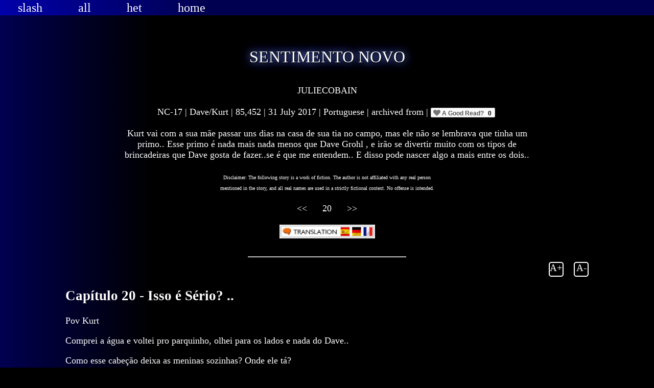

--- FILE ---
content_type: text/html
request_url: https://blew.neocities.org/fic/slash/juliecobain/senti20
body_size: 9051
content:
<!DOCTYPE html>
<html>
  <head>
    <meta charset="UTF-8">
    <meta name="viewport" content="width=device-width, initial-scale=1.0">
    
    <title>Sentimento Novo ch 20 by juliecobain - BLEW Nirvana Slash Archive</title>
    
<link rel="shortcut icon" href="https://blew.neocities.org/pics/favicon1.ico">
<link href="/style-fic.css" rel="stylesheet" type="text/css" media="all">
  
  <style>
A:visited { text-decoration: none; color:#ffffdd; }
A:link { text-decoration: none; color:#ffffff; }
A:hover { text-decoration: none; color:#ffee11; }
</style>
    
  </head>
  
  <body>
  
<!--text resizer-->
   <script type="text/javascript" src="http://ajax.googleapis.com/ajax/libs/jquery/1.8.3/jquery.min.js"></script>
    <script type="text/javascript">
        $(function () {
            $(".font-button").bind("click", function () {
                var size = parseInt($('#content').css("font-size"));
                if ($(this).hasClass("plus")) {
                    size = size + 2;
                } else {
                    size = size - 2;
                    if (size <= 10) {
                        size = 10;
                    }
                }
                $('#content').css("font-size", size);
            });
        });
    </script>

<!-- LikeBtn.com -->
<script>(function(d,e,s){if(d.getElementById("likebtn_wjs"))return;a=d.createElement(e);m=d.getElementsByTagName(e)[0];a.async=1;a.id="likebtn_wjs";a.src=s;m.parentNode.insertBefore(a, m)})(document,"script","//w.likebtn.com/js/w/widget.js");</script>


    <nav>
       <dl>
            <dt><a href="https://blew.neocities.org/slash.html">slash</a></dt> 
            <dt><a href="https://blew.neocities.org/all.html">all</a></dt>
            <dt><a href="https://blew.neocities.org/het.html">het</a></dt>
            <dt><a href="https://blew.neocities.org/index.html">home</a></dt>
             <a name="top"><font size="1" color="#000000">.</font></a>
        </dl>
    </nav>
    
    
<div class="container">  
<div id="header">
<center>


<br><br><br>

<font face="onyx, nirvana, sardonyx, times new roman" color="#ffffff" size="6"> 
<div class="textglow">

SENTIMENTO NOVO

</div> 
</font><br>

JULIECOBAIN
<br><br>

NC-17 | Dave/Kurt | 85,452 | 31 July 2017 | Portuguese | <a href="https://www.spiritfanfiction.com/historia/sentimento-novo-9846294" target="_blank">archived from </a> | <!-- LikeBtn.com BEGIN -->
<span class="likebtn-wrapper" data-theme="custom" data-btn_size="17" data-icon_l="hrt6" data-icon_l_c="#757575" data-icon_l_c_v="#fb0505" data-bg_c_v="#fffd96" data-counter_fs="b" data-i18n_like="A Good Read?" data-ef_voting="buzz" data-identifier="senti20" data-dislike_enabled="false" data-icon_dislike_show="false" data-voting_frequency="300" data-counter_frmt="comma" data-counter_zero_show="true" data-popup_style="dark" data-popup_width="1" data-share_size="small" data-loader_show="true" data-i18n_after_like="Hooray! :D" data-i18n_like_tooltip="Can you feel the love buzz?" data-i18n_share_text="Share?"></span>
<script>(function(d,e,s){if(d.getElementById("likebtn_wjs"))return;a=d.createElement(e);m=d.getElementsByTagName(e)[0];a.async=1;a.id="likebtn_wjs";a.src=s;m.parentNode.insertBefore(a, m)})(document,"script","//w.likebtn.com/js/w/widget.js");</script>
<!-- LikeBtn.com END --> <br><br>
Kurt vai com a sua mãe passar uns dias na casa de sua tia no campo, mas ele não se lembrava que tinha um primo.. Esse primo é nada mais nada menos que Dave Grohl , e irão se divertir muito com os tipos de brincadeiras que Dave gosta de fazer..se é que me entendem.. E disso pode nascer algo a mais entre os dois.. <br><br>

<font size="1">Disclaimer: The following story is a work of fiction. The author is not affiliated with any real person<br> mentioned in the story, and all real names are used in a strictly fictional context. No offense is intended.</font><br><br>

<a href="https://blew.neocities.org/fic/slash/juliecobain/senti19.html" title="previous"> << </a> &nbsp;  &nbsp;&nbsp; 20 &nbsp;&nbsp;  &nbsp; <a href="https://blew.neocities.org/fic/slash/juliecobain/senti21.html" title="next"> >> </a> <br><br>

<a href="http://itools.com/tool/google-translate-web-page-translator" target="_blank"><img src="https://blew.neocities.org/pics/translate-icon.png" width="187" height="27" alt="Translate This Page" title="click to open translator in new tab"></a>

<br><br>
  </div>
   

<hr width="30%"></center>

 <div class="fontb"><a class="font-button plus" title="Make font bigger">A+</a>&nbsp;&nbsp;&nbsp; <a class="font-button minus" title="Make font smaller">A-</a></div>
 
 <div id = "content">

<h2> Capítulo 20 - Isso é Sério? ..</h2>


<p>Pov Kurt</p>

<p>Comprei a água e voltei pro parquinho, olhei para os lados e nada do Dave..</p>

<p>Como esse cabeção deixa as meninas sozinhas? Onde ele tá? </p>

<p>Elas estavam brincando distraídas no meio das outras crianças e eu comecei a procurar ele..</p>

<p>Fiquei preocupado..</p>

<p>Dave não ia deixar elas sozinhas, seria muita irresponsabilidade </p>

<p>Percebi que já tava escurencendo e nada dele aparecer</p>

<p>-Meninas vamos_ fui até elas_</p>

<p>-Aaaaah mas ja papai?_ Frances pediu toda suja_</p>

<p>-E o papai?_ Violet olhou pros lados_</p>

<p>-Ele..sumiu..vocês não viram pra onde ele foi?_ pedi pegando uma no colo e dei a mão pra outra_</p>

<p>As duas negaram e eu gelei..</p>

<p>Será que aconteceu alguma coisa?..</p>

<p>Eu ja tava suando de nervoso..</p>

<p>Coloquei as meninas no carro e peguei o celular discando o número dele</p>

<p>Se isso é uma brincadeira daquele idiota ja esta sem graça</p>

<p>Chamava, chamava e nada..</p>

<p>Suspirei</p>

<p>-Dave..atende porra..onde você se meteu_disse pra mim mesmo e chutei o pneu do carro_</p>

<p>Só caia na caixa postal, entrei no carro e segui rapidamente pra casa</p>

<p>-subam ok? Logo vou ajudar vocês no banho_ falei pra elas e subiram de vagar ja que estavam morrendo de cansaço</p>

<p>-DAVE!_ gritei o procurando na casa toda_</p>

<p>Nada..</p>

<p>-DAVE_ corri la fora e comecei a andar no meio das árvores_</p>

<p>Essa palhaçada tinha que acabar</p>

<p>-PARA SEU IDIOTA APARECE LOGO!_ gritei com os olhos marejados_</p>

<p>Sentei na grama e me encolhi sentindo meu rosto molhado</p>

<p>-Dave..aparece.._ apertei os olhos_</p>

<p>Pov Dave</p>

<p>Acordei vendo apenas vultos e pisquei várias vezes até focar em quem estava em cima de mim</p>

<p>Eu tava algemado em uma cama</p>

<p>-C..C...Courtney?_ falei surpreso_</p>

<p>-Surprise bicha.._ sorriu _</p>

<p>-Ma..mas..você nao..t..tinha m..morrido?_ pedi_</p>

<p>-Ahh Davezinho você continua tão ingenuo _apertou minha bochecha_- eu sumi por um tempinho pra não dar tão na cara.. Um tiro na barriga não foi capaz de me matar bebê, de novo..pra você não foi dessa vez_ disse e fez um biquinho_</p>

<p>-m..ma..mas.._ gaguejei e ela riu ironica_</p>

<p>-Que gracinha_ disse e arranhou meu abdomen com aquelas unhas enormes de bruxa dela_</p>

<p>Espera.. Eu tava sem roupa?????</p>

<p>A olhei incrédulo e vi meu braço furado e uma agulha do lado</p>

<p>-V..Voce me deu alguma coisa_ falei com medo_</p>

<p>Ela sorriu maliciosa</p>

<p>-Claro que dei.._ disse levantando e ela tava pelada! _</p>

<p>Que caralhos ta acontecendo?</p>

<p>Balancei a cabeça e tentei me soltar</p>

<p>-você me drogou e...nossa como você é nojenta.._ cemi cerrei os olhos_</p>

<p>-Ahh Dave..foi só pra você ficar animadinho.. Senão não ia ter como eu transar com você_ disse colocando um vestido vermelho_</p>

<p>Arregalei os olhos</p>

<p>-OQUE?_ gritei _</p>

<p>-Ah como se você não gostasse né.. Eu sei que dês do começo nós queríamos a mesma coisa_ mordeu o lábio e aproximou seu rosto_ </p>

<p>-Você é louca..obcecada..me solta_ forcei as algemas_</p>

<p>-Calma Davezinho..não fica bravinho senão vai ser pior pra você.. _passou o dedo no meu nariz e eu trinquei os dentes_</p>

<p>-ME LARGA!_ gritei _</p>

<p>-shiiiu.._disse no meu ouvido_-você acha que aquele tiro que você me deu não doeu ?_ disse e fincou as unhas no meu quadril_</p>

<p>Apertei os olhos</p>

<p>-Você mereceu..devia ter morrido_falei nervoso e ela riu_</p>

<p>-Awn que medinho de você bravinho.._ desceu a mão pela minha coxa e eu respirei fundo_</p>

<p>Ela não é Nada Sexy </p>

<p>-Dá pra parar sua maluca? O Kurt deve ta me procurando _tentei me soltar de novo_</p>

<p>-O seu amorzinho?..hmm que pena..hoje a noite é nossa_ atacou minha boca e eu não retribui, mas ela me apertava e me arranhava que chegava a sangrar_</p>

<p>Nojenta</p>

<p>Mordi seu lábio com força e ela se afastou me olhando</p>

<p>-Hmm selvagem_se remexeu em cima de mim e eu revirei os olhos_</p>

<p>-Para.._me debati_</p>

<p>Ela começou a beijar meu pescoço e eu tive uma ideia.. Vou entrar no joguinho dela</p>

<p>-Courtney.._suspirei e ela me olhou_- me solta pra eu poder te tocar também_ falei malicioso e ela sorriu_ </p>

<p>Piranha </p>

<p>-Eu sabia que você não ia resistir..mas eu sei seu joguinho Dave..então fica preso ai _ mordeu minha orelha_</p>

<p>Aaaaargh!!!!!</p>

<p>-Oque você quer de mim sua louca?_ tentei me sentar mas a algema quase cortou meu pulso_</p>

<p>-Quero te dar uma chupada_sorriu maliciosa e se abaixou_</p>

<p>Ah nao..ah nao..ah nao..</p>

<p>-Saaai_balancei minhas pernas e ela ergueu a cabeça e me olhou_</p>

<p>-AAAAAHHH! Nao da pra ser nas boas com você né Dave? Então ok!_ levantou e eu fiquei com mais medo ainda_</p>

<p>-O..oque voce vai.._ falei e ela se virou com uma arma_</p>

<p>-Vou te mostrar como um tiro na barriga dói_ sorriu maléfica_</p>

<p>Engoli seco</p>

<p>-Courtney..nao faz isso.._ implorei_</p>

<p>Ela atirou e eu senti minha pele rasgar, vi um monte de sangue escorrendo e não conseguia respirar..tava doendo tanto..</p>

<p>Eu comecei a ver as coisas longe e meus olhos fecharem</p>

<p>A ultima coisa que pensei foi</p>

<p>Violet..</p>

<p>~~~~~~~~~~~~~~~~~~~~~~~~</p>

<p>Olhei ao redor e tudo tava branco</p>

<p>Eu morri?</p>

<p>-Dave..ah..como você ta? Como se sente? Ta tudo bem?_pediu preocupado_</p>

<p>Não sei mas mas acho que eu morri..porque tem um anjo de olhos azuis bem na minha frente</p>

<p>-Ooooiii_ fiquei o admirando boquiaberto_ </p>

<p>-o efeito do remédio vai deixar ele meio desligado assim por mais ou menos 3 horas_ um homem de branco com uns papeis na mão disse_</p>

<p>Pov Kurt</p>

<p>Naquela mesma noite eu recebi uma ligação de uma menina dizendo que sabia onde o Dave tava e era pra eu correr pra lá pois ele tava sangrando, era no final da cidade em um porão velho e abandonado..</p>

<p>Eu cheguei e vi ele sangrando na cama..desacordado e algemado.. A menina só abriu a porta pra mim e simplesmente sumiu.. Eu nunca vi ela na minha vida..</p>

<p>Depois a ambulância o levou pro hospital e manti Krist que estava com as meninas informado de tudo</p>

<p>Eu não posso sair por 5 minutos que o Dave é sequestrado, e leva um tiro..que otimo!</p>

<p>Eu queria tanto saber quem fez isso..eu iria me vingar..</p>

<p>Quando ele acordou ficou viajando por um tempão e os médicos também disseram que tinha heroína no sangue dele..</p>

<p>Isso fez meu corpo tremer.. Ele não pode se viciar nisso de novo..</p>

<p>-Quem fez isso com você Dave?_ pedi olhando seu curativo na barriga_ </p>

<p>Ele engoliu seco</p>

<p>-A..a..Courtney_ gaguejou_</p>

<p>-ah?? Amor..você ta delirando..ela morreu_ passei a mão no seu cabelo_</p>

<p>-N..nao..ela ta viva Kurt..ela fez isso pra se vingar_ se encolheu_</p>

<p>Isso podia ser mesmo verdade????</p>

<p>Ou o Dave ainda ta sobre o efeito dos remédios????</p>

<p>Melhor esquecer isso agora..</p>

<p>Deitei do seu lado na cama</p>

<p>-Meu amor.. Você só ta sofrendo_ beijei sua bochecha_</p>

<p>-você ta aqui agora..isso que importa_fez uma cara fofa_</p>

<p>-Não vou sair daqui até você melhorar_sorri e ele deitou a cabeça no meu peito mas gemeu de dor_</p>

<p>Eu o olhei preocupado </p>

<p>-aaii.._fechou os olhos_</p>

<p>-Calma amor...vai passar_ fiquei acariciando seu cabelo_</p>

<p>~~~~~~~~~~~~~~~~~~~~~</p>

<p>Passou uma semana e a casa tava simplesmente uma zona de tão bagunçada, o Dave ja tinha vindo do hospital mas tava de repouso, então resumindo..ele não ia nem até o banheiro sozinho e eu e as meninas estávamos fazendo de tudo pra ele..</p>

<p>Mas eu não me importo com isso.. O Dave merece nossa ajuda..</p>

<p>-Come tudo.._ colocava o garfo na boca dele mas Dave riu_</p>

<p>- amor..eu levei um tiro na barriga mas ainda posso usar as mãos_ disse e eu rolei os olhos_</p>

<p>-Mau agradecido_fiz um bico_</p>

<p>Ele riu e deu uma garfada na comida mas fez uma careta</p>

<p>-isso ta horrível! _ disse_</p>

<p>-Foi o máximo que consegui fazer ok?_olhei pra aquela gororoba_</p>

<p>-Mentira bebê, até que ta bom..mas eu queria comer outra coisa_sorriu malicioso_</p>

<p>-Cala a boca seu safado, você ta todo quebrado ai..nem pense em sexo.._ falei rindo_</p>

<p>Ele fechou a cara</p>

<p>-Então só uns beijinhos.._pediu manhoso_</p>

<p>-Ah..ta bom_ suspirei e me rendi me aproximando do seu rosto_</p>

<p>Dave sorriu e colocou a bandeja do lado e pegou meu rosto nas mãos </p>

<p>-Você ta pálido_ falei o olhando_</p>

<p>-São os remédios_ disse e cortou o assunto colando nossas bocas, chupei seu lábio e por instinto acabei sentando no seu colo_</p>

<p>Ele passou a mão em baixo da minha camisa e eu parei o beijo</p>

<p>-Dave nao..você ta fraco e machucado_ olhei pra sua barriga_ </p>

<p>-Eu aguento amor.._ disse beijando meu pescoço_</p>

<p>Teimoso..</p>

<p>Senti seu membro roçando na minha perna e voltei a o beijar.. </p>

<p>Estava esquentando quando ele gemeu de dor</p>

<p>-Aaaah.._ disse e eu sai do seu colo rapidamente_ </p>

<p>-Viu só seu teimoso? Eu falei..mas você ta com fogo no rabo..se aquieta _ arrumei meu cabelo e Dave ficou bicudo_</p>

<p>Minha criança..</p>

<p>-Mas eu ja to melhor_puxou o endredon se cobrindo_</p>

<p>-E se abrisse seus pontos? Pensa um pouco Dave_falei nervoso_</p>

<p>-Desculpa_ se encolheu e baixou a cabeça_</p>

<p>Ah nao..tadinho</p>

<p>Me enfiei em baixo das cobertas também e o abracei sem tocar no machucado</p>

<p>Ele sorriu abertamente </p>

<p>-Fingido.._ falei_</p>

<p>-eu queria carinho.._ disse convencido_</p>

<p>-Sei bem que tipo de carinho você queria Grohl_ passei a mão na sua perna_</p>

<p>Ele sorriu malicioso</p>

<p>-Oi..eu vim ver como o Dave ta_ Krist disse entrando no quarto_</p>

<p>Nossa ele entra assim sem bater nem nada? </p>

<p>Krist tava passando uns dias aqui pra nos ajudar..</p>

<p>-Oi Krist..vem cá_ Dave sorriu e bateu do seu outro lado vazio na cama_</p>

<p>O olhei incrédulo </p>

<p>Nós tres na mesma cama? Sério isso?</p>

<p>Krist sorriu pra ele e deitou do outro lado</p>

<p>-Você ta melhor pequeno?_ pediu o olhando_</p>

<p>Pequeno???</p>

<p>Eu ja to fervendo de ciúmes </p>

<p>-To melhorando..obrigada Krist_ Dave sorriu_ </p>

<p>Rolei os olhos</p>

<p>-Comeu?_ Krist pediu_</p>

<p>-Uhum..o Kurt preparou uma gororo..uma comida pra mim_ sorriu forçado_</p>

<p>-Eu comprei pizza.. Se depois você quiser_ ele disse_ </p>

<p>-Pizza???_ vi a boca de Dave salivar e seus olhos brilharem_</p>

<p>-Na na nina não.. Você tem que seguir a dieta que o doutor te deu.. _ falei e olhei pra ele_</p>

<p>Seu sorriso fechou</p>

<p>-Ahhh que chato.._ cruzou os braços_</p>

<p>Eu posso com isso??</p>

<p>Krist cochicou algo no ouvido dele que riu e eu mordi o lábio com força</p>

<p>Puxei o rosto de Dave o beijando e abracei ele</p>

<p>Krist o abraçou do outro lado e eu segurei um braço do Dave com possessão </p>

<p>Ele segurou do outro e eu o encarei</p>

<p>-Me chamem depois das oito_ Dave disse fechando os olhos_</p>

<p>QUE FOLGADOOO!</p>

<p>O tempo todo eu e Krist ficamos nos encarando mortalmente </p>

<p>-Ele tem um bundão né? _disse olhando pra baixo e mordeu o lábio_ </p>

<p>-Não me provoca_ falei entredentes_</p>

<p>Krist riu e abraçou ele por trás com mais força</p>

<p>-Idiota vai machucar a barriga dele_falei_</p>

<p>-não vou..eu conheço cada parte do corpo dele ok?_disse e meu sangue tava fervendo_ </p>

<p>-E dai?_ pedi bravo_</p>

<p>-Dave te contou que a primera vez dele foi comigo?_pediu me provocando mais_</p>

<p>Respirei fundo</p>

<p>-Não mas nem me interessa! _ falei nervoso_</p>

<p>-Ele era tão ingenuo_disse sorrindo nostálgico_ </p>

<p>-Para! Você não se tocou que eu to com ciúmes? _pedi vendo aquela desgraça preguiçosa dormindo_</p>

<p>Ele riu baixinho</p>

<p>-Pensei que não ia admitir_disse e eu lhe mostrei o dedo do meio_</p>

<p>-Claro que eu tenho ciúmes..eu amo ele_ sorri bobo_</p>

<p>-Eu também amo ele_sorriu bobo também_ </p>

<p>Oque esse cabeludo tem que deixa todos bobos por ele? </p>

<p>-Você que poluiu a mente dele e deixou ele safado assim!_ o acusei_</p>

<p>-Eu?_ pediu arregalando os olhos_</p>

<p>-Sim! Você que tirou a inocência do meu bebê_beijei a testa do Dave_</p>

<p>-Kurt..Você é broxante cara.. _disse e eu fechei a cara_</p>

<p>-Cala a boca seu.._ comecei mas ouvimos Dave resmungar algo sem nexo e deu um coice no Krist quase o derrubando da cama_</p>

<p>Eu gargalhei e ele se ajeitou me encarando</p>

<p>-Nossa que engraçado_ disse _</p>

<p>-Parece que o Dave não quer você aqui! Tchauu!_ falei ironico_</p>

<p>Nisso Dave me deu um coice também </p>

<p>Agora Krist riu</p>

<p>-Vai Voce Kurt..tchauuu_me imitou_</p>

<p>O olhei e ficamos em silêncio agora apenas o observando </p>

<p>Ate que depois de uma hora Dave abriu os olhos e eu sorri vendo sua cara de sono</p>

<p>-Oi.._bocejou e eu puxei delicadamente seu rosto o beijando_ </p>

<p>Dave também colocou a mão no meu rosto e fez um carinho </p>

<p>-Uhrum.._Krist limpou a garganta e Dave me soltou virando o rosto pra ele_</p>

<p>-Oi Krist.._Dave sorriu_ Me da um beijo_ disse e eu arregalei os olhos_</p>

<p>Ele virou a bochecha e Krist beijou ali</p>

<p>Menos mau! Senão eu ia surtar</p>

<p>Espera essa desgraça melhorar que eu vou quebrar ele de novo..</p>

<p>Dave se espreguiçou</p>

<p>-Preciso de um banho_disse pensativo_</p>

<p>-EU TE AJUDO_eu e Krist falamos rapidamente juntos e nos olhamos feio_</p>

<p>Dave riu</p>

<p>~~~~~~~~</p>

<p>Eu ajudei Dave no banho</p>

<p>Acha mesmo que eu ia deixar o Krist?</p>

<p>Hahahaha eu não sou idiota</p>

<p>-Ciumento_Dave dizia me dando selinhos enquanto eu lavava seu pescoço_</p>

<p>-Para quieto Dave_disfarcei_</p>

<p>Ele mordeu o lábio </p>

<p>-Kuuurrt eu quero transaaaaaar!_ cantarolou_ </p>

<p>-Só quer_apertei seu nariz e ele resmungou_</p>

<p>Depois do banho , ele se vestiu e eu levei essa Diva no colo lá pra baixo</p>

<p>-Hmmm meu herói_ Dave fez uma voz engraçada e enfiou o rosto na minha camisa_ </p>

<p>Eu tava me cagando todo pra carregar ele..</p>

<p>Sorri convencido e quando chegamos na sala Krist veio ate mim</p>

<p>-Fraco_ riu ao ver meu sofrimento e pegou Dave do meu colo o colocando no sofá_</p>

<p>Cruzei os braços</p>

<p>-PAPAIIIII ! _ Violet que passou o dia no quarto brincando com Frances, pulou do lado dele e abraçou seu pescoço_</p>

<p>-Meu amorzinhooo.._Dave apertou sua bochecha_ </p>

<p>-Como ta a baliguinha?_ ela pediu preocupada_</p>

<p>-Já to melhorando..logo vamos poder correr por ai_ Dave disse ajeitando seu cabelinho_</p>

<p>Ela sorriu abertamente e nisso Krist me puxou pra cozinha </p>

<p>-Aii oque Você quer seu chato?_pedi bravo_</p>

<p>-Precisamos fazer o jantar_coçou a nuca_</p>

<p>-Ta..você sabe cozinhar?_pedi_</p>

<p>-eu nao.._disse_</p>

<p>-Inútil! _acusei_</p>

<p>-E você sabe?_pediu e eu neguei envergonhado_ </p>

<p>Krist bufou e nós achamos um livro de receitas e tentamos preparar algo.. Bancamos os cozinheiros..</p>

<p>Levamos todo o jantar pra sala e os 3 estavam assistindo desenho em baixo das cobertas</p>

<p>-Venham comer.._falei e as meninas pularam no tapete sentando ao redor da mesinha_</p>

<p>Dave fez uma carinha triste e eu sentei do seu lado</p>

<p>-Tem pra Você também amor_ sorri_ </p>

<p>Seus olhos brilharam</p>

<p>-Oque é ?_pediu _</p>

<p>-Sopa_ falei e ele fechou a cara_</p>

<p>-Bleeeewww_botou a língua pra fora_</p>

<p>-Fresco! _ falei lhe entregando uma colher_</p>

<p>Dave suspirou e começou a comer igual uma formiga..</p>

<p>Cu doce..</p>

<p>~~~~~~~~~~~</p>

<p>Mais tarde..</p>

<p>As meninas foram dormir e nós fomos assistir um filme</p>

<p>Coloquei um colchão na sala e eu e Dave deitamos ali e Krist no sofá </p>

<p>O fresco escolheu um filme de terror e eu e Krist reclamamos..mas ele disse que como tava doente ele tinha o direito de escolher..</p>

<p>Ata..</p>

<p>Tava bem frio então peguei um endredon e fizemos pipoca..mas o pobre Dave não podia comer isso</p>

<p>Tadinho..</p>

<p>Como eu sou mau..</p>

<p>-Hmmmm que gostosa essa pipoca_falei mastigando bem na sua frente_</p>

<p>Ele fez uma cara sofrega</p>

<p>-Espera eu melhorar..vou enfiar essa pipoca no seu cu_disse bravo e eu ri_</p>

<p>Que gracinha!..</p>

<p>Parei de o maltratar e voltei a assistir o filme..</p>

<p>Dave tava deitado com a cabeça no meu peito e tava abraçado comigo</p>

<p>Vi que Krist tava concentrado em outra coisa e ai que me toquei que ele tava olhando pra bunda do Dave que tava descoberta e empinada</p>

<p>O cobri e coloquei as mãos na sua bunda deixando ali..</p>

<p>Pro Krist ver que isso é meu</p>

<p>Ele me olhou feio e eu sorri vitorioso </p>

<p>-Por que isso amor?_ Dave pediu rindo sem entender _</p>

<p>-Porque você é gostoso_lhe dei um selinho e Krist revirou os olhos_</p>

<p>Dave sorriu e voltou a olhar pro filme</p>

<p>5 minutos depois o olhei e adivinha??</p>

<p>O folgado dormindo de novo..</p>

<p>Ri baixinho e passei a mão no seu rosto..</p>

<p>Meu preguiçoso </p>

<p>Acabei dormindo logo depois ouvindo os roncos do Krist..</p>

<p>~~~~~~~~~~~</p>

<p>Pov Dave</p>

<p>-Bom dia_ ouvi duas vozes e Kurt deu um beijo na minha bochecha e Krist na outra _</p>

<p>Sorri </p>

<p>Nossa eu sou muito amado!</p>

<p>Kurt me ajudou a ir no banheiro e eu lavei o rosto</p>

<p>Ele me abraçou por trás </p>

<p>O olhei através do reflexo e sorri</p>

<p>-Para de gracinha com o Krist.._beijou minha nuca_</p>

<p>Eu ri</p>

<p>-Para ciumento_ mordi o lábio_ </p>

<p>-Dave..Dave_ apertou minha cintura_ </p>

<p>-Kurt..se eu te falasse..que eu transei com a Courtney...oque você faria?_pedi receoso_</p>

<p>Ele engoliu seco</p>

<p>-Isso é sério Dave?_pediu me olhando_</p>

<p><br />
</p>



</div>


<br><br>
<center>
<a href="#top">^ back to top ^</a>
</center>

<br><br>






    
</div> 
    
  </body>
</html>

--- FILE ---
content_type: text/css
request_url: https://blew.neocities.org/style-fic.css
body_size: 676
content:
/* CSS for fanfic pages*/

<style type="text/css">
A:visited { text-decoration: none; color:#ffffdd; }
A:link { text-decoration: none; color:#ffffff; }
A:hover { text-decoration: none; color:#ffee11; }

body
{ background: linear-gradient(to right, rgba(0,0,80,1), rgba(4,8,31,0) 300px);
  background-color: #000000;
  <!--background-image: url();-->
  background-repeat: repeat-y;
  background-attachment: fixed;
  padding: 0%;
  margin: 0% 0% 0% 0%;
  font-family: "Times New Roman", serif;
  color: #ffffff;
  font-size: large;
}

div.textglow {
  color: white;
  text-shadow: 1px 1px 2px black, 0 0 25px blue, 0 0 15px lightblue;
}
 
.font-button {
  background-color: #000000;
  height: 25px;
  width: 25px;
  display: inline-block;
  color: #fff;
  text-align: center;
  line-height: 20px;
  font-size: 14pt;
  cursor: pointer;
  border-radius: 5px;
  border: 2px solid #ffffff;
}
        
.fontb {
  text-align: right;
}

.container {
  margin: 0% 10% 0% 10%;
}

#header {
  margin: 0% 10% 0% 10%;
}

nav {
  min-width: 100%;
  margin: 0 auto;
	padding: 0px;
	height: 30px;
  background: linear-gradient(to right, #0000aa, #000050 400px);
  color: #ffffff;
}

@media screen and (max-width: 600px) {
    .container: {
      margin: 0% 0% 0% 0%;
      padding: 0px;
    }
    #header {
      margin: 0% 0% 0% 0%;
      padding: 0px;
    }
}

/*begin button styling*/
dl {
    display: inline-block;
    list-style-type: none;
    margin: 0;
    padding: 0;
    overflow: hidden;
    background-color: transparent;
    border-radius: 0px;
    font-family: Onyx, Sardonyx, Nirvana, "Times New Roman", serif;
    font-size: x-large;
    height: 30px;
}

dl A:visited {
    text-decoration: none; color:#ffffff; 
}

dl A:link { 
    text-decoration: none; color: #ffffff; 
}

dt {
    float: left ;
}

dt a {
    display: block;
    color: #ffffff;
    text-align: center;
    padding: 2px 35px;
    text-decoration: none;
    border-radius: 0px;
}

dt a:hover:not(.active) {
    background-color: #0033bb;
    color: #ffee11;
}

.active {
    background-color: transparent;
}

@media screen and (max-width: 600px) {
    dt a {
      padding: 2px 8px;
    }
}

/*end button styling*/
    </style>

--- FILE ---
content_type: application/javascript; charset=UTF-8
request_url: https://wi.likebtn.com/w/i/?s=%7B%22h%22%3A%22blew.neocities.org%22%2C%22s%22%3A%22%22%2C%22i%22%3A%5B%221d4c2534a9b5%22%5D%7D&lb=lb_json
body_size: -299
content:
lb_json({"p":0,"di":0,"e":"","is":[{"ha":"1d4c2534a9b5","l":0,"d":0}]})